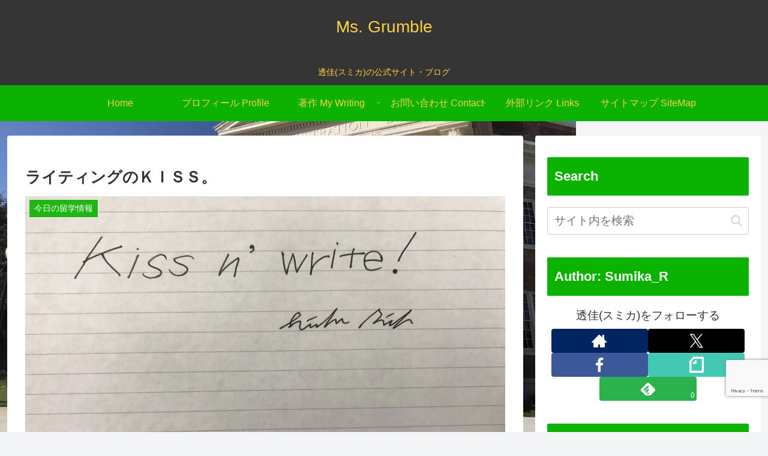

--- FILE ---
content_type: text/html; charset=utf-8
request_url: https://www.google.com/recaptcha/api2/anchor?ar=1&k=6LfQivUUAAAAAF_kkcZ5cv09N0kah7RC9K1lypeb&co=aHR0cHM6Ly9yaWt1LXJpY2stcy5jb206NDQz&hl=en&v=N67nZn4AqZkNcbeMu4prBgzg&size=invisible&anchor-ms=20000&execute-ms=30000&cb=9oadt1tf916i
body_size: 48869
content:
<!DOCTYPE HTML><html dir="ltr" lang="en"><head><meta http-equiv="Content-Type" content="text/html; charset=UTF-8">
<meta http-equiv="X-UA-Compatible" content="IE=edge">
<title>reCAPTCHA</title>
<style type="text/css">
/* cyrillic-ext */
@font-face {
  font-family: 'Roboto';
  font-style: normal;
  font-weight: 400;
  font-stretch: 100%;
  src: url(//fonts.gstatic.com/s/roboto/v48/KFO7CnqEu92Fr1ME7kSn66aGLdTylUAMa3GUBHMdazTgWw.woff2) format('woff2');
  unicode-range: U+0460-052F, U+1C80-1C8A, U+20B4, U+2DE0-2DFF, U+A640-A69F, U+FE2E-FE2F;
}
/* cyrillic */
@font-face {
  font-family: 'Roboto';
  font-style: normal;
  font-weight: 400;
  font-stretch: 100%;
  src: url(//fonts.gstatic.com/s/roboto/v48/KFO7CnqEu92Fr1ME7kSn66aGLdTylUAMa3iUBHMdazTgWw.woff2) format('woff2');
  unicode-range: U+0301, U+0400-045F, U+0490-0491, U+04B0-04B1, U+2116;
}
/* greek-ext */
@font-face {
  font-family: 'Roboto';
  font-style: normal;
  font-weight: 400;
  font-stretch: 100%;
  src: url(//fonts.gstatic.com/s/roboto/v48/KFO7CnqEu92Fr1ME7kSn66aGLdTylUAMa3CUBHMdazTgWw.woff2) format('woff2');
  unicode-range: U+1F00-1FFF;
}
/* greek */
@font-face {
  font-family: 'Roboto';
  font-style: normal;
  font-weight: 400;
  font-stretch: 100%;
  src: url(//fonts.gstatic.com/s/roboto/v48/KFO7CnqEu92Fr1ME7kSn66aGLdTylUAMa3-UBHMdazTgWw.woff2) format('woff2');
  unicode-range: U+0370-0377, U+037A-037F, U+0384-038A, U+038C, U+038E-03A1, U+03A3-03FF;
}
/* math */
@font-face {
  font-family: 'Roboto';
  font-style: normal;
  font-weight: 400;
  font-stretch: 100%;
  src: url(//fonts.gstatic.com/s/roboto/v48/KFO7CnqEu92Fr1ME7kSn66aGLdTylUAMawCUBHMdazTgWw.woff2) format('woff2');
  unicode-range: U+0302-0303, U+0305, U+0307-0308, U+0310, U+0312, U+0315, U+031A, U+0326-0327, U+032C, U+032F-0330, U+0332-0333, U+0338, U+033A, U+0346, U+034D, U+0391-03A1, U+03A3-03A9, U+03B1-03C9, U+03D1, U+03D5-03D6, U+03F0-03F1, U+03F4-03F5, U+2016-2017, U+2034-2038, U+203C, U+2040, U+2043, U+2047, U+2050, U+2057, U+205F, U+2070-2071, U+2074-208E, U+2090-209C, U+20D0-20DC, U+20E1, U+20E5-20EF, U+2100-2112, U+2114-2115, U+2117-2121, U+2123-214F, U+2190, U+2192, U+2194-21AE, U+21B0-21E5, U+21F1-21F2, U+21F4-2211, U+2213-2214, U+2216-22FF, U+2308-230B, U+2310, U+2319, U+231C-2321, U+2336-237A, U+237C, U+2395, U+239B-23B7, U+23D0, U+23DC-23E1, U+2474-2475, U+25AF, U+25B3, U+25B7, U+25BD, U+25C1, U+25CA, U+25CC, U+25FB, U+266D-266F, U+27C0-27FF, U+2900-2AFF, U+2B0E-2B11, U+2B30-2B4C, U+2BFE, U+3030, U+FF5B, U+FF5D, U+1D400-1D7FF, U+1EE00-1EEFF;
}
/* symbols */
@font-face {
  font-family: 'Roboto';
  font-style: normal;
  font-weight: 400;
  font-stretch: 100%;
  src: url(//fonts.gstatic.com/s/roboto/v48/KFO7CnqEu92Fr1ME7kSn66aGLdTylUAMaxKUBHMdazTgWw.woff2) format('woff2');
  unicode-range: U+0001-000C, U+000E-001F, U+007F-009F, U+20DD-20E0, U+20E2-20E4, U+2150-218F, U+2190, U+2192, U+2194-2199, U+21AF, U+21E6-21F0, U+21F3, U+2218-2219, U+2299, U+22C4-22C6, U+2300-243F, U+2440-244A, U+2460-24FF, U+25A0-27BF, U+2800-28FF, U+2921-2922, U+2981, U+29BF, U+29EB, U+2B00-2BFF, U+4DC0-4DFF, U+FFF9-FFFB, U+10140-1018E, U+10190-1019C, U+101A0, U+101D0-101FD, U+102E0-102FB, U+10E60-10E7E, U+1D2C0-1D2D3, U+1D2E0-1D37F, U+1F000-1F0FF, U+1F100-1F1AD, U+1F1E6-1F1FF, U+1F30D-1F30F, U+1F315, U+1F31C, U+1F31E, U+1F320-1F32C, U+1F336, U+1F378, U+1F37D, U+1F382, U+1F393-1F39F, U+1F3A7-1F3A8, U+1F3AC-1F3AF, U+1F3C2, U+1F3C4-1F3C6, U+1F3CA-1F3CE, U+1F3D4-1F3E0, U+1F3ED, U+1F3F1-1F3F3, U+1F3F5-1F3F7, U+1F408, U+1F415, U+1F41F, U+1F426, U+1F43F, U+1F441-1F442, U+1F444, U+1F446-1F449, U+1F44C-1F44E, U+1F453, U+1F46A, U+1F47D, U+1F4A3, U+1F4B0, U+1F4B3, U+1F4B9, U+1F4BB, U+1F4BF, U+1F4C8-1F4CB, U+1F4D6, U+1F4DA, U+1F4DF, U+1F4E3-1F4E6, U+1F4EA-1F4ED, U+1F4F7, U+1F4F9-1F4FB, U+1F4FD-1F4FE, U+1F503, U+1F507-1F50B, U+1F50D, U+1F512-1F513, U+1F53E-1F54A, U+1F54F-1F5FA, U+1F610, U+1F650-1F67F, U+1F687, U+1F68D, U+1F691, U+1F694, U+1F698, U+1F6AD, U+1F6B2, U+1F6B9-1F6BA, U+1F6BC, U+1F6C6-1F6CF, U+1F6D3-1F6D7, U+1F6E0-1F6EA, U+1F6F0-1F6F3, U+1F6F7-1F6FC, U+1F700-1F7FF, U+1F800-1F80B, U+1F810-1F847, U+1F850-1F859, U+1F860-1F887, U+1F890-1F8AD, U+1F8B0-1F8BB, U+1F8C0-1F8C1, U+1F900-1F90B, U+1F93B, U+1F946, U+1F984, U+1F996, U+1F9E9, U+1FA00-1FA6F, U+1FA70-1FA7C, U+1FA80-1FA89, U+1FA8F-1FAC6, U+1FACE-1FADC, U+1FADF-1FAE9, U+1FAF0-1FAF8, U+1FB00-1FBFF;
}
/* vietnamese */
@font-face {
  font-family: 'Roboto';
  font-style: normal;
  font-weight: 400;
  font-stretch: 100%;
  src: url(//fonts.gstatic.com/s/roboto/v48/KFO7CnqEu92Fr1ME7kSn66aGLdTylUAMa3OUBHMdazTgWw.woff2) format('woff2');
  unicode-range: U+0102-0103, U+0110-0111, U+0128-0129, U+0168-0169, U+01A0-01A1, U+01AF-01B0, U+0300-0301, U+0303-0304, U+0308-0309, U+0323, U+0329, U+1EA0-1EF9, U+20AB;
}
/* latin-ext */
@font-face {
  font-family: 'Roboto';
  font-style: normal;
  font-weight: 400;
  font-stretch: 100%;
  src: url(//fonts.gstatic.com/s/roboto/v48/KFO7CnqEu92Fr1ME7kSn66aGLdTylUAMa3KUBHMdazTgWw.woff2) format('woff2');
  unicode-range: U+0100-02BA, U+02BD-02C5, U+02C7-02CC, U+02CE-02D7, U+02DD-02FF, U+0304, U+0308, U+0329, U+1D00-1DBF, U+1E00-1E9F, U+1EF2-1EFF, U+2020, U+20A0-20AB, U+20AD-20C0, U+2113, U+2C60-2C7F, U+A720-A7FF;
}
/* latin */
@font-face {
  font-family: 'Roboto';
  font-style: normal;
  font-weight: 400;
  font-stretch: 100%;
  src: url(//fonts.gstatic.com/s/roboto/v48/KFO7CnqEu92Fr1ME7kSn66aGLdTylUAMa3yUBHMdazQ.woff2) format('woff2');
  unicode-range: U+0000-00FF, U+0131, U+0152-0153, U+02BB-02BC, U+02C6, U+02DA, U+02DC, U+0304, U+0308, U+0329, U+2000-206F, U+20AC, U+2122, U+2191, U+2193, U+2212, U+2215, U+FEFF, U+FFFD;
}
/* cyrillic-ext */
@font-face {
  font-family: 'Roboto';
  font-style: normal;
  font-weight: 500;
  font-stretch: 100%;
  src: url(//fonts.gstatic.com/s/roboto/v48/KFO7CnqEu92Fr1ME7kSn66aGLdTylUAMa3GUBHMdazTgWw.woff2) format('woff2');
  unicode-range: U+0460-052F, U+1C80-1C8A, U+20B4, U+2DE0-2DFF, U+A640-A69F, U+FE2E-FE2F;
}
/* cyrillic */
@font-face {
  font-family: 'Roboto';
  font-style: normal;
  font-weight: 500;
  font-stretch: 100%;
  src: url(//fonts.gstatic.com/s/roboto/v48/KFO7CnqEu92Fr1ME7kSn66aGLdTylUAMa3iUBHMdazTgWw.woff2) format('woff2');
  unicode-range: U+0301, U+0400-045F, U+0490-0491, U+04B0-04B1, U+2116;
}
/* greek-ext */
@font-face {
  font-family: 'Roboto';
  font-style: normal;
  font-weight: 500;
  font-stretch: 100%;
  src: url(//fonts.gstatic.com/s/roboto/v48/KFO7CnqEu92Fr1ME7kSn66aGLdTylUAMa3CUBHMdazTgWw.woff2) format('woff2');
  unicode-range: U+1F00-1FFF;
}
/* greek */
@font-face {
  font-family: 'Roboto';
  font-style: normal;
  font-weight: 500;
  font-stretch: 100%;
  src: url(//fonts.gstatic.com/s/roboto/v48/KFO7CnqEu92Fr1ME7kSn66aGLdTylUAMa3-UBHMdazTgWw.woff2) format('woff2');
  unicode-range: U+0370-0377, U+037A-037F, U+0384-038A, U+038C, U+038E-03A1, U+03A3-03FF;
}
/* math */
@font-face {
  font-family: 'Roboto';
  font-style: normal;
  font-weight: 500;
  font-stretch: 100%;
  src: url(//fonts.gstatic.com/s/roboto/v48/KFO7CnqEu92Fr1ME7kSn66aGLdTylUAMawCUBHMdazTgWw.woff2) format('woff2');
  unicode-range: U+0302-0303, U+0305, U+0307-0308, U+0310, U+0312, U+0315, U+031A, U+0326-0327, U+032C, U+032F-0330, U+0332-0333, U+0338, U+033A, U+0346, U+034D, U+0391-03A1, U+03A3-03A9, U+03B1-03C9, U+03D1, U+03D5-03D6, U+03F0-03F1, U+03F4-03F5, U+2016-2017, U+2034-2038, U+203C, U+2040, U+2043, U+2047, U+2050, U+2057, U+205F, U+2070-2071, U+2074-208E, U+2090-209C, U+20D0-20DC, U+20E1, U+20E5-20EF, U+2100-2112, U+2114-2115, U+2117-2121, U+2123-214F, U+2190, U+2192, U+2194-21AE, U+21B0-21E5, U+21F1-21F2, U+21F4-2211, U+2213-2214, U+2216-22FF, U+2308-230B, U+2310, U+2319, U+231C-2321, U+2336-237A, U+237C, U+2395, U+239B-23B7, U+23D0, U+23DC-23E1, U+2474-2475, U+25AF, U+25B3, U+25B7, U+25BD, U+25C1, U+25CA, U+25CC, U+25FB, U+266D-266F, U+27C0-27FF, U+2900-2AFF, U+2B0E-2B11, U+2B30-2B4C, U+2BFE, U+3030, U+FF5B, U+FF5D, U+1D400-1D7FF, U+1EE00-1EEFF;
}
/* symbols */
@font-face {
  font-family: 'Roboto';
  font-style: normal;
  font-weight: 500;
  font-stretch: 100%;
  src: url(//fonts.gstatic.com/s/roboto/v48/KFO7CnqEu92Fr1ME7kSn66aGLdTylUAMaxKUBHMdazTgWw.woff2) format('woff2');
  unicode-range: U+0001-000C, U+000E-001F, U+007F-009F, U+20DD-20E0, U+20E2-20E4, U+2150-218F, U+2190, U+2192, U+2194-2199, U+21AF, U+21E6-21F0, U+21F3, U+2218-2219, U+2299, U+22C4-22C6, U+2300-243F, U+2440-244A, U+2460-24FF, U+25A0-27BF, U+2800-28FF, U+2921-2922, U+2981, U+29BF, U+29EB, U+2B00-2BFF, U+4DC0-4DFF, U+FFF9-FFFB, U+10140-1018E, U+10190-1019C, U+101A0, U+101D0-101FD, U+102E0-102FB, U+10E60-10E7E, U+1D2C0-1D2D3, U+1D2E0-1D37F, U+1F000-1F0FF, U+1F100-1F1AD, U+1F1E6-1F1FF, U+1F30D-1F30F, U+1F315, U+1F31C, U+1F31E, U+1F320-1F32C, U+1F336, U+1F378, U+1F37D, U+1F382, U+1F393-1F39F, U+1F3A7-1F3A8, U+1F3AC-1F3AF, U+1F3C2, U+1F3C4-1F3C6, U+1F3CA-1F3CE, U+1F3D4-1F3E0, U+1F3ED, U+1F3F1-1F3F3, U+1F3F5-1F3F7, U+1F408, U+1F415, U+1F41F, U+1F426, U+1F43F, U+1F441-1F442, U+1F444, U+1F446-1F449, U+1F44C-1F44E, U+1F453, U+1F46A, U+1F47D, U+1F4A3, U+1F4B0, U+1F4B3, U+1F4B9, U+1F4BB, U+1F4BF, U+1F4C8-1F4CB, U+1F4D6, U+1F4DA, U+1F4DF, U+1F4E3-1F4E6, U+1F4EA-1F4ED, U+1F4F7, U+1F4F9-1F4FB, U+1F4FD-1F4FE, U+1F503, U+1F507-1F50B, U+1F50D, U+1F512-1F513, U+1F53E-1F54A, U+1F54F-1F5FA, U+1F610, U+1F650-1F67F, U+1F687, U+1F68D, U+1F691, U+1F694, U+1F698, U+1F6AD, U+1F6B2, U+1F6B9-1F6BA, U+1F6BC, U+1F6C6-1F6CF, U+1F6D3-1F6D7, U+1F6E0-1F6EA, U+1F6F0-1F6F3, U+1F6F7-1F6FC, U+1F700-1F7FF, U+1F800-1F80B, U+1F810-1F847, U+1F850-1F859, U+1F860-1F887, U+1F890-1F8AD, U+1F8B0-1F8BB, U+1F8C0-1F8C1, U+1F900-1F90B, U+1F93B, U+1F946, U+1F984, U+1F996, U+1F9E9, U+1FA00-1FA6F, U+1FA70-1FA7C, U+1FA80-1FA89, U+1FA8F-1FAC6, U+1FACE-1FADC, U+1FADF-1FAE9, U+1FAF0-1FAF8, U+1FB00-1FBFF;
}
/* vietnamese */
@font-face {
  font-family: 'Roboto';
  font-style: normal;
  font-weight: 500;
  font-stretch: 100%;
  src: url(//fonts.gstatic.com/s/roboto/v48/KFO7CnqEu92Fr1ME7kSn66aGLdTylUAMa3OUBHMdazTgWw.woff2) format('woff2');
  unicode-range: U+0102-0103, U+0110-0111, U+0128-0129, U+0168-0169, U+01A0-01A1, U+01AF-01B0, U+0300-0301, U+0303-0304, U+0308-0309, U+0323, U+0329, U+1EA0-1EF9, U+20AB;
}
/* latin-ext */
@font-face {
  font-family: 'Roboto';
  font-style: normal;
  font-weight: 500;
  font-stretch: 100%;
  src: url(//fonts.gstatic.com/s/roboto/v48/KFO7CnqEu92Fr1ME7kSn66aGLdTylUAMa3KUBHMdazTgWw.woff2) format('woff2');
  unicode-range: U+0100-02BA, U+02BD-02C5, U+02C7-02CC, U+02CE-02D7, U+02DD-02FF, U+0304, U+0308, U+0329, U+1D00-1DBF, U+1E00-1E9F, U+1EF2-1EFF, U+2020, U+20A0-20AB, U+20AD-20C0, U+2113, U+2C60-2C7F, U+A720-A7FF;
}
/* latin */
@font-face {
  font-family: 'Roboto';
  font-style: normal;
  font-weight: 500;
  font-stretch: 100%;
  src: url(//fonts.gstatic.com/s/roboto/v48/KFO7CnqEu92Fr1ME7kSn66aGLdTylUAMa3yUBHMdazQ.woff2) format('woff2');
  unicode-range: U+0000-00FF, U+0131, U+0152-0153, U+02BB-02BC, U+02C6, U+02DA, U+02DC, U+0304, U+0308, U+0329, U+2000-206F, U+20AC, U+2122, U+2191, U+2193, U+2212, U+2215, U+FEFF, U+FFFD;
}
/* cyrillic-ext */
@font-face {
  font-family: 'Roboto';
  font-style: normal;
  font-weight: 900;
  font-stretch: 100%;
  src: url(//fonts.gstatic.com/s/roboto/v48/KFO7CnqEu92Fr1ME7kSn66aGLdTylUAMa3GUBHMdazTgWw.woff2) format('woff2');
  unicode-range: U+0460-052F, U+1C80-1C8A, U+20B4, U+2DE0-2DFF, U+A640-A69F, U+FE2E-FE2F;
}
/* cyrillic */
@font-face {
  font-family: 'Roboto';
  font-style: normal;
  font-weight: 900;
  font-stretch: 100%;
  src: url(//fonts.gstatic.com/s/roboto/v48/KFO7CnqEu92Fr1ME7kSn66aGLdTylUAMa3iUBHMdazTgWw.woff2) format('woff2');
  unicode-range: U+0301, U+0400-045F, U+0490-0491, U+04B0-04B1, U+2116;
}
/* greek-ext */
@font-face {
  font-family: 'Roboto';
  font-style: normal;
  font-weight: 900;
  font-stretch: 100%;
  src: url(//fonts.gstatic.com/s/roboto/v48/KFO7CnqEu92Fr1ME7kSn66aGLdTylUAMa3CUBHMdazTgWw.woff2) format('woff2');
  unicode-range: U+1F00-1FFF;
}
/* greek */
@font-face {
  font-family: 'Roboto';
  font-style: normal;
  font-weight: 900;
  font-stretch: 100%;
  src: url(//fonts.gstatic.com/s/roboto/v48/KFO7CnqEu92Fr1ME7kSn66aGLdTylUAMa3-UBHMdazTgWw.woff2) format('woff2');
  unicode-range: U+0370-0377, U+037A-037F, U+0384-038A, U+038C, U+038E-03A1, U+03A3-03FF;
}
/* math */
@font-face {
  font-family: 'Roboto';
  font-style: normal;
  font-weight: 900;
  font-stretch: 100%;
  src: url(//fonts.gstatic.com/s/roboto/v48/KFO7CnqEu92Fr1ME7kSn66aGLdTylUAMawCUBHMdazTgWw.woff2) format('woff2');
  unicode-range: U+0302-0303, U+0305, U+0307-0308, U+0310, U+0312, U+0315, U+031A, U+0326-0327, U+032C, U+032F-0330, U+0332-0333, U+0338, U+033A, U+0346, U+034D, U+0391-03A1, U+03A3-03A9, U+03B1-03C9, U+03D1, U+03D5-03D6, U+03F0-03F1, U+03F4-03F5, U+2016-2017, U+2034-2038, U+203C, U+2040, U+2043, U+2047, U+2050, U+2057, U+205F, U+2070-2071, U+2074-208E, U+2090-209C, U+20D0-20DC, U+20E1, U+20E5-20EF, U+2100-2112, U+2114-2115, U+2117-2121, U+2123-214F, U+2190, U+2192, U+2194-21AE, U+21B0-21E5, U+21F1-21F2, U+21F4-2211, U+2213-2214, U+2216-22FF, U+2308-230B, U+2310, U+2319, U+231C-2321, U+2336-237A, U+237C, U+2395, U+239B-23B7, U+23D0, U+23DC-23E1, U+2474-2475, U+25AF, U+25B3, U+25B7, U+25BD, U+25C1, U+25CA, U+25CC, U+25FB, U+266D-266F, U+27C0-27FF, U+2900-2AFF, U+2B0E-2B11, U+2B30-2B4C, U+2BFE, U+3030, U+FF5B, U+FF5D, U+1D400-1D7FF, U+1EE00-1EEFF;
}
/* symbols */
@font-face {
  font-family: 'Roboto';
  font-style: normal;
  font-weight: 900;
  font-stretch: 100%;
  src: url(//fonts.gstatic.com/s/roboto/v48/KFO7CnqEu92Fr1ME7kSn66aGLdTylUAMaxKUBHMdazTgWw.woff2) format('woff2');
  unicode-range: U+0001-000C, U+000E-001F, U+007F-009F, U+20DD-20E0, U+20E2-20E4, U+2150-218F, U+2190, U+2192, U+2194-2199, U+21AF, U+21E6-21F0, U+21F3, U+2218-2219, U+2299, U+22C4-22C6, U+2300-243F, U+2440-244A, U+2460-24FF, U+25A0-27BF, U+2800-28FF, U+2921-2922, U+2981, U+29BF, U+29EB, U+2B00-2BFF, U+4DC0-4DFF, U+FFF9-FFFB, U+10140-1018E, U+10190-1019C, U+101A0, U+101D0-101FD, U+102E0-102FB, U+10E60-10E7E, U+1D2C0-1D2D3, U+1D2E0-1D37F, U+1F000-1F0FF, U+1F100-1F1AD, U+1F1E6-1F1FF, U+1F30D-1F30F, U+1F315, U+1F31C, U+1F31E, U+1F320-1F32C, U+1F336, U+1F378, U+1F37D, U+1F382, U+1F393-1F39F, U+1F3A7-1F3A8, U+1F3AC-1F3AF, U+1F3C2, U+1F3C4-1F3C6, U+1F3CA-1F3CE, U+1F3D4-1F3E0, U+1F3ED, U+1F3F1-1F3F3, U+1F3F5-1F3F7, U+1F408, U+1F415, U+1F41F, U+1F426, U+1F43F, U+1F441-1F442, U+1F444, U+1F446-1F449, U+1F44C-1F44E, U+1F453, U+1F46A, U+1F47D, U+1F4A3, U+1F4B0, U+1F4B3, U+1F4B9, U+1F4BB, U+1F4BF, U+1F4C8-1F4CB, U+1F4D6, U+1F4DA, U+1F4DF, U+1F4E3-1F4E6, U+1F4EA-1F4ED, U+1F4F7, U+1F4F9-1F4FB, U+1F4FD-1F4FE, U+1F503, U+1F507-1F50B, U+1F50D, U+1F512-1F513, U+1F53E-1F54A, U+1F54F-1F5FA, U+1F610, U+1F650-1F67F, U+1F687, U+1F68D, U+1F691, U+1F694, U+1F698, U+1F6AD, U+1F6B2, U+1F6B9-1F6BA, U+1F6BC, U+1F6C6-1F6CF, U+1F6D3-1F6D7, U+1F6E0-1F6EA, U+1F6F0-1F6F3, U+1F6F7-1F6FC, U+1F700-1F7FF, U+1F800-1F80B, U+1F810-1F847, U+1F850-1F859, U+1F860-1F887, U+1F890-1F8AD, U+1F8B0-1F8BB, U+1F8C0-1F8C1, U+1F900-1F90B, U+1F93B, U+1F946, U+1F984, U+1F996, U+1F9E9, U+1FA00-1FA6F, U+1FA70-1FA7C, U+1FA80-1FA89, U+1FA8F-1FAC6, U+1FACE-1FADC, U+1FADF-1FAE9, U+1FAF0-1FAF8, U+1FB00-1FBFF;
}
/* vietnamese */
@font-face {
  font-family: 'Roboto';
  font-style: normal;
  font-weight: 900;
  font-stretch: 100%;
  src: url(//fonts.gstatic.com/s/roboto/v48/KFO7CnqEu92Fr1ME7kSn66aGLdTylUAMa3OUBHMdazTgWw.woff2) format('woff2');
  unicode-range: U+0102-0103, U+0110-0111, U+0128-0129, U+0168-0169, U+01A0-01A1, U+01AF-01B0, U+0300-0301, U+0303-0304, U+0308-0309, U+0323, U+0329, U+1EA0-1EF9, U+20AB;
}
/* latin-ext */
@font-face {
  font-family: 'Roboto';
  font-style: normal;
  font-weight: 900;
  font-stretch: 100%;
  src: url(//fonts.gstatic.com/s/roboto/v48/KFO7CnqEu92Fr1ME7kSn66aGLdTylUAMa3KUBHMdazTgWw.woff2) format('woff2');
  unicode-range: U+0100-02BA, U+02BD-02C5, U+02C7-02CC, U+02CE-02D7, U+02DD-02FF, U+0304, U+0308, U+0329, U+1D00-1DBF, U+1E00-1E9F, U+1EF2-1EFF, U+2020, U+20A0-20AB, U+20AD-20C0, U+2113, U+2C60-2C7F, U+A720-A7FF;
}
/* latin */
@font-face {
  font-family: 'Roboto';
  font-style: normal;
  font-weight: 900;
  font-stretch: 100%;
  src: url(//fonts.gstatic.com/s/roboto/v48/KFO7CnqEu92Fr1ME7kSn66aGLdTylUAMa3yUBHMdazQ.woff2) format('woff2');
  unicode-range: U+0000-00FF, U+0131, U+0152-0153, U+02BB-02BC, U+02C6, U+02DA, U+02DC, U+0304, U+0308, U+0329, U+2000-206F, U+20AC, U+2122, U+2191, U+2193, U+2212, U+2215, U+FEFF, U+FFFD;
}

</style>
<link rel="stylesheet" type="text/css" href="https://www.gstatic.com/recaptcha/releases/N67nZn4AqZkNcbeMu4prBgzg/styles__ltr.css">
<script nonce="VH4krQgdF9sgN71sS6ZqoA" type="text/javascript">window['__recaptcha_api'] = 'https://www.google.com/recaptcha/api2/';</script>
<script type="text/javascript" src="https://www.gstatic.com/recaptcha/releases/N67nZn4AqZkNcbeMu4prBgzg/recaptcha__en.js" nonce="VH4krQgdF9sgN71sS6ZqoA">
      
    </script></head>
<body><div id="rc-anchor-alert" class="rc-anchor-alert"></div>
<input type="hidden" id="recaptcha-token" value="[base64]">
<script type="text/javascript" nonce="VH4krQgdF9sgN71sS6ZqoA">
      recaptcha.anchor.Main.init("[\x22ainput\x22,[\x22bgdata\x22,\x22\x22,\[base64]/[base64]/[base64]/[base64]/[base64]/[base64]/KGcoTywyNTMsTy5PKSxVRyhPLEMpKTpnKE8sMjUzLEMpLE8pKSxsKSksTykpfSxieT1mdW5jdGlvbihDLE8sdSxsKXtmb3IobD0odT1SKEMpLDApO08+MDtPLS0pbD1sPDw4fFooQyk7ZyhDLHUsbCl9LFVHPWZ1bmN0aW9uKEMsTyl7Qy5pLmxlbmd0aD4xMDQ/[base64]/[base64]/[base64]/[base64]/[base64]/[base64]/[base64]\\u003d\x22,\[base64]\x22,\x22MnDCnMKbw4Fqwq5pw5PCmMKGKkpLJsOYOsKDDXvDmz3DicK0wpEuwpFrwq/CgVQqSmXCscKkwoPDgsKgw6vCnzQsFHgQw5Unw5XCh11/MVfCsXfDm8Ocw5rDnhfCtMO2B1rCksK9SxnDicOnw4cNQsOPw77CrWfDocOxDsKOZMOZwqHDtVfCncK0QMONw7zDrxlPw4B3SMOEwpvDlVQ/[base64]/XEvDl8OnZXxuwpJIwoseBcKDw6PDpMO/GcORw4QSRsOLwojCvWrDixB/[base64]/Zn0HwoLCsktRQ8K0BnzDgcOnM8O0wq8Zwocywr4Hw47DmDzCncK1w4k2w47CgcKLw7NKdRHCojjCrcO5w59Vw7nClk3ChcOVwobCkTxVZMKCwpR3w40+w65kWV3DpXt9YyXCusOUwp/[base64]/[base64]/K1pYT8Ojwo/[base64]/[base64]/[base64]/[base64]/DrcKCWBt+YW5lwohCBy3CpcOeUMK3FUFlwqhawpNHF8KuUcO0w7fDg8Kmw6HDiB0OdsK8IlLClk5XFyYnwoZIUEYwf8KqLHlNR3BeXkh8cCgaO8OMTSV1wqPDhFTDgsKEw50lw5TDgTfDjVdafsKaw7/CmFkaCMK1P2jCm8O2wrA0w5LDjlcMwofCscOYw4TDv8ODFMOKwpnDin1/DsKGwr9ywoUjwoxvE0cWNmAjCMKIwrHDq8KWEMOJwovCn0pcw6/[base64]/CrMKpw7kcbsKxw7vDicKBXMO9JMOgCgRQJcO0w43CjhgwwobDvF4rw45Fw4nCshRyY8KLIsKlWsOFRsKFw50jK8KCHQvCtcOtb8KOw5EsWHjDvMKAw4/DiSHDlFYEQnVtEWItwpXDgkfDuQrDl8OELGjDpibDtHzDmkrCpsKiwoQnw702WUBZwonCm1I+w5/Ct8OkwoLDmEU1w4DDsC09XFwMw5lrXcKuwqDCrmjDg0XDnMO6w68lwo5xaMOew6DCtypuw6FcLwUowohIIzA+DWN2wpcsfMKBF8KLKS8RGsKDZzDCrlPDki3DmMKTw7LCrMKHwopYwoIIQ8OefcOZLSIGwopywqgQJwDCtMK4NFhEw4/Do2PCj3XCqm3Cv0vDscOlw7kzwpxPw60ydCPCojvDtxXDpMKWfA8EZMOUVUwUd2nDtUoxOy7CpWJvMMO+wqU9PyILYm3DpMK/[base64]/wphFwqnDicOTUQLCpgzCv8KNHcO3w7rDmWrCs8OHT8OFQ8O4Gnliw6p8XcK6E8KMKsOuw7nCuzTDnMKgwpU/L8K/Zh7DhkoIwqgpdMK4Fn16N8OTwrJ1D23DvHDCiGTCoRzDlnJYwq8iw7rDrCXCjTozwqdLw4vCl0XCosOyC2zDmljClMOYwqHDm8KmH3/CksKGw6IlwoXDiMKpw4vDszVKNCpYw5ZJw7hyDRDDlQMNw6/CtMOIETQ3NcKYwqLCtUo0wrleYMOlwotOTXTCvH7Do8OOUMOVZkAQDcOXwqAzwqTCgDVuFlQIBmRPwrTDpFsUw7AfwqVlEGrDscOLwoXChho0d8K0DcKDwoM4MmdAw60PG8KpJsK1d3QSYivDtMO0wpTCi8KEIMOhw6fCt3U4wq/DhsK8fsK2wql2wq/DuRA4wp3CkcOzDcOaJsKVwqLDrsKaG8OowoBEw6fDqMK5YDYdwqzChGFzwpxFMmRawq3DtCjCnnnDoMOUXgPCmMOAKnxpYj4EwoQoEzYTdMO9DVJ0HXw4KFRKasOZPsObDMKaFsKawqE2BMOuH8OueVnDtMKCIjbDgGzDhMOuWcKwDEd/EMK/fhDDl8OdXsOYwoVGYMK6eRjCi14rS8K8wpzDqBfDucKvDRYoLjvCrT1Zw78lXcKNwrXDmWhYw4Mqw6bDkV3Ch2jCrR3CtMKowoINMcKDOMKVw5hcwqTDuR/DtsKaw7fDj8O8McOGAMOqAW0vw6fCsmbCpRnDvAFbw5sDwrvCmcOpw7J0KcK7Z8ONw7nDmMKgcMKVwpnChQbCsgTCo2LCnkp3woJbQ8Kywq5+FF13wovDtBw8VjLDmnPDsMOVSh5Xw63CpnjChUgQwpZAwrDCkMOew6Vbf8K4fcKpXcOfw5UcwoDChAEyGMKzBsKIw4/CmcK0wq3DoMKzNMKEwpLCmcOrw6/CpMKswqI9wqF6UgsnIcK3w7/[base64]/[base64]/RjDDicKjBC/[base64]/[base64]/CmEQXTCoIw5zDsMOFw5hPw7vDnnoCGwwMw7DDnhI5wr3DkcOWw69bw6QiCiPDtMOmcsKVw4cyLsOxw5x0K3LDvcKIdcK+d8O1U0rCrUfCg1nDtk/CvsO5HMKWAMKSK3XCqmPDlVHDl8Kdwo3CkMOBwqNDE8Otwq10CCrCs3XCumDDkU7DjQNpa0PDsMKRw4nDu8K4w4LCqXN6FWrDkVxjSMKlw7bCt8KewqHCjlrCjShdC1MiLi5VQEfDkG3CrsKLwoTCrsKMVsOXw7LDgcOkZG/[base64]/PsKhIsOhw7EFw4YfRMOaL0R0wr3DocOww4PCvMKEKUoaH8OBQMKDw6jClcOkOMK2G8Kowq5ENcOIQsKORsObIMKTYsOIwr7DrT14w64ie8KwKioyMcOUwq3DqS7CqTUnw5TDkXrDmMKbw7nDjX/CkMOKw5/DjMKcO8KGMBrCoMOKcsKeIRlHcHZyICPCkT9LwqHCgCrDknXDhMKyEcOhVxcJKTHCjMK/w5V4WC3CqsOow7DDscO+w5Q/[base64]/[base64]/[base64]/CnzrCtizCl8OvRMKJw5ZKwq06w745G8OUwqDDp3EkUMKAQ2jDkhfDlMOScELDjhNhFmJ9bcOUNQUZw5B2wr7DmSlFw4/DosODw6PDm3kVMMKKwqrDmcOSwrEHwoYGCWEvMQ3CqwHCphbDpX7CqsKVH8Kiw4/DkizCtnIuw60uJcKSEU/CksKgw7LCj8KDCMKtXxJSwq57wo4Owr1swrkjasKaBS0YKhZVO8OIMkDCosONw7JbwpnCqRd8w5lwwqwKwp5SXnNPJVpuBMOGRybDolnDpsOkW1B9woPDtMO5wosxw63DjlMvUA07w4/Cn8KaCMOYbcKEw7RJTVbCgj3CuWtqwqovIMKrw73DjcKdDcKXfXjDhcO6XsOOYMKxQkjCl8Ofw7zCvBrDmQ17w5g6XcOowpkkw6zDiMOvGTXCqcObwrJTHDdcwrAaZRBAw5ludMOXwpXDu8Oxa1cXCwPDisKgw7bDhHPClsOlVMKzdn7DssK9ERDCtgh/[base64]/[base64]/aStqUsKhBMKRw6oAD0LDlcKsw77CoMOHGFzDk2rCucOqL8O5BCLCv8Khw7skw68YwoHDum5UwofClwrDoMK1w6xARxJjw7ZzwozDncKVIRrDsx7DqcK3K8OvQjZpwqrDsBrCrCwdBMODw6NTGsO1eklDwoQRf8O/[base64]/DtXUZwrzDj1ccwonCnsOBcMOMwo7DjcK6LzMYwrfCqE0ZGMO/[base64]/wqvCgQgqwr4pWMKLwoRcYMKob3FYw6M9wo7CjcOewoRrwoAsw6soe27Ct8KPwprChcOuw54hJ8OFw4nDknMvw4vDuMOzw7HDmVYMKcOWwrgNShFQF8O0w63Du8KkwpFGYwJ4wpYbw6bCuyfCrRw6UcOww6zCpybCnsKSe8OWRsOvwpFgwptNPiUrw7DCgXHCssOxPMO/w7hlw7p/[base64]/DkkQgPcKbBG/CkgM7w6DDiV3Clz0zS8OGw4Enw5nCm2dlGCTDk8KWw6EbK8Khw5LDo8OhecOnw74sJxTClWLDhBhgw6jDsF1GdcKBAC7DmQ4YwqZdaMOgNcKmHMOSQ0Rew6hpwpJyw6U9w4Flw4DDvjwmblQGP8Krw7tlNMOwwrzDlsO+CsKzw5nDoH9fDMOsbcKwbH7CjT9xwotEw7/CiWpJEUVNw4/Cm20swqhQQ8OPP8K5QSgVKBNlwrnCvG14wrfDpGzCkG/[base64]/DjsKQf8Kowo4uw7EMYlUUw48Rw6bCpMO1UMKuw74aw7UcEsKdwofCg8OOw7MiMcKPw6hWwo/Cpl7ChsO6w4fDn8KDwp1XKMKkaMKUwrTDkCfCmcKswo0YNk8sS1XCusKjVx0LKsK/Bm/Cs8OCw6PDkF0Tw7vDuXTCrEfCojVDAcK0wonCjSkqwovCkXFaw4fCijzCksKaAjwZwqnCpsKSw4rDu3XCsMOHOsOqfDglOxV7Z8OJwovDjmtcYgXDmsKPwp/DisKOaMKbw7FeaWLClMOUOnREwpfCvcOgw5xqw7gbw4XCq8O6UX04dsOUKMOAw5LCpMOOdsKsw40YF8K5wqzDtQR2WcKSQcOpLsOmBsO/[base64]/CgsKJfBnDox7CuwMSwrbCsnrCqMOZScOOwrQ3QsOuGg5FwogLK8O4KxYgb39ZwovCjcKow4vDjV4XBMKswqhWYm/[base64]/CqggpwrDDtnXCtSYFw5wzScOkw4PDjULDr8KQw6tVwqvCkAwUwr5zcsORRsKlfsKbRl/[base64]/[base64]/Dl09DwqFewr7CiWc6HMKZScKOWi/CmHUDPcK9wobDgMO7NgskJE/[base64]/[base64]/DhcOdCMOnwo7CtCPDkkDDswtfSMOXVinCg8KWRMOCwq5zwpLCgB/Cu8O9woBAw5g/[base64]/wqoDOF3Cn8Oxwp8RGwgCwqwvJXbCrMOvw4zDpFrDicOjTMO1IcKZw5cfY8OLTwYSdXB5VizDrDvDksKsd8Ksw6vCtsO5Zw/CosKoTgnDssKKJBo/RsKcfcOnwr7DozDCncOtw4XDscK9wp7DrUgcMkgcwqcDVgrDksK0w449w6Qew7I/wqXDpsKYKjoGw51zw6/CsDjDhMOHOMO3J8OSwpvDr8KqRl89wrIxRUkjDMKPw5zCuQ/[base64]/DkEBzcWdQYsK4w5sxTMKiH8OFUMOYO8OOQkwpwqpmVzbDn8OUw7PDlkLCsA8yw7BPbsOJKMK4w7fCqml6AMOZw67ChGJkw6HCsMK1w6Rqw6XDlsKZGDDDicKXeTl/[base64]/CrRfDoVx8wotuV8KzLDBswpo6HETDssKEw5RPwr5He0bDlygNbMKrw68/BMOZOhHCgcO9wpHCtwHDgcOEw4QPw7k1A8O+NMKVwpfDs8KzfkHCmcOww6LDkcOUDybCrEzDtitcwrhhwq/Cg8OnckrDkhDDqcOlNHfCq8O+wot+PsONwos4wpo9QR8XVcKVLVLCvMOnw7l1w7rCoMOYw6gmE1vCh0LCpjR7w7slwosZOht4w7pQfyjDlC0Pw6nDvMKDD0sSw5Q5w6wwwrzCry7CqD7DlsKaw7PDq8O7CSVkNsK5wq/[base64]/CtEUeD8O1w6IGWMORFGAFQxIawooHwrJQwrHDlsKJHsO7w5/DusO8REAOKFzCu8Oow40Iwqpgwr3DlGTCn8KTwqYnwr3CgXrDlMOnNjJBFDnDq8K2Yg0WwqrDuxDCg8Kfw6VmLAF9wqYFdsKAXMOrwrAOw4MyQMO5w5LCv8OUOsK/wr9rRSPDu2lYFsKbYSzCiX0lwpbDlmINwqZkP8KNfU3CiyXCrsOjTWrCnHIbw4lIfcKmEcO3WgkiUXTCgTLClcKpYyfCjxjDjTtQEcKBwo8Fw6/CiMONfSBgXE4/QMK9w7LDqsOuw4fCt3Zqw68zMXDCkcKSPn7DmMO2w78ULMOYwoLCggMQTsKlB2bDjynCnMK4dTNIw5Q+Q23DlC8EwpjCqRXCg0IGw7tww6zDnkANDsOBcMK2wpJ3woUXwoNtwpTDlMKLwrDCmT/DgcO4SwnDrMO/[base64]/[base64]/dcKgwqNxwrx/w4PCmSIiw4TDgkbCoMOtw69fTx5Two7Dl09ewoInfsOrwqDChU96w4rDgcKdEMKzAQHCui/[base64]/CgA8Yw6PChU1YwpTDixphw4XDsz3Dg2bDt8OPD8KrNsOgTsKvw5pqwpHDi0vDr8O4wqUFwp8PZSFWwoRfIF9Lw4gAwohGw5I7w7PCt8OJVcKFwrjDpMKnccOgKWwpH8OXIEnDh1TDiWTChcKHX8K2I8K6wrk5w5LChnbCu8OYwr3DlcOCZGRsw6wawo/CrsOlw6cdOjUhU8KeLQXDjMO2OknDvsO7F8OiV1XCgCoPRsOIw6zCinfCoMOMVUdBwqccwrRDwosuGwZNwpV1w6zDskNgHMOnYMKdwqhVU2AqGlfCgx14wpXDtnrDs8KcUUHCqMO2BsOmw7rDp8OKL8O3M8OnN3HChMOtGDEfw4d4fMK+MsO3wp/DpTgUEGrDoDkew6VhwrsGYjoVGMKveMKewpxcw6MuwokEcsKOwq54w5xtcMKaCsKfwrc6w5HCusO1NgtLAhHCt8O5wp/DosKxw6LDmcKZw6hBJmvDpcO+IcOow6/CsTRyfMKgwpVJIGTDq8OjwrfDmxTDrMKvNBvDrg3Cs0o3XsOKHjPDs8Ocwq4wwqrDlB0pDmAZAMOxwpgYDcKsw7QYRVzCtMKecUjDhcOkw6luw4/Dg8KFw7pcQQ4Pw6nCmhN6w4pkc3s9w6rDlMKmw63DjsKnwoQdwpLChCg1wqDCv8KKF8Oxw6BeNMO2KhDDv1zDrMKZw4jCmVIeT8O0w58RMnAzfW3DgMOyTXLChsK+wolPwp0SeW/DkjYGwrjDu8K2w47CssK7w4F/QD8oMUI5WynCosO6c1N8wpbCvF7CmiUUwpATwrUmwrDDrsO7wpwCw53CosKXw7LDiBHDjwHDijdqwqh/[base64]/CumHDkSbClsOMwopew6jCuBNQwoLCvl7Dm8Kcw7DDq1wqwqojw5Fpw4bDpwLDr3jDkQbDmcKZIUjDr8KxwqPCrGspwp5zEsKHwpdBEcKGccO7w5jCs8OGAy7DrsK6w7tCw7dhw5/ClydFeyfDlsOSw6jDhx1AYcO3wqDCvsKwZzfDvMOJw71zUsO0w7kONMKvw7cCOcKoCCzCucKuBsOEZU/[base64]/J0bDjQhpKMOSwrbCn8O7w53DrsKGwqvDlcKbLMOVdnrCmMO/wq4/[base64]/DqzLDoQ4+HVhFNz45wqNvw5XClsKOwoPCjcKXO8Oiw789wpkcwpk9wqjDisOhwrjCpcKiFsKxCiEnd0BJXMOkw5ccw44Sw51/wrjChjw5em1Ua8KgN8KrTw/CgcOZZT19wo7CpcKXwqfCknXDk1TChcOpwo3CsMK/wpZtwpDDkMOVwovCgQVqFsKhwqbDrsK6w48rY8OUw6DCmsOYwoUoD8O4Qi3CqE4Mwo/CuMOdOnnDjgtjw49UUiVEf0bCi8OZQzcvw7hmwpsDZTBMbBU0w4XDjMK/wr5/wo4RLXFfdMKiPzUsMsKywrjCjcKMbsONUsOQw7zCu8KwFcOtJsKFw7M9wrgQwqLCmsKPw45kwpMgw7zDosKTacKvf8KYHRTDtsKdw7IBPF/CsMOkQ2/[base64]/DusKKwofCjEFVwrU6w487wpvCqcKxbsKuwowyGMOaW8K4fBfChsKOwogjw7nDjx/DnjcwdiPCiRcpwoPDl1cVTzDCgwzDpMOQAsKzw4wIbjbDmcKocEImw6DCvcOWw5vCpcO+XMK0wpkSCEvDqsO2cnlhw7/Dm2LDlsOgw5TDpj/DkmvCp8OyQU1Ib8K1w5oqF0bDjcOgwr5wFiXDrcKrLMKUXTA2CcOqahk4DsKocMKIIlgHY8KJwr7CqMKfD8K/bAAaw7DDkjQUwoTCjiLDgcKGw6g4EADDvcKGacK6OcOwQsKQAw5vw50tw7vCqTjDrMKZFnrCiMKywovDv8KOCsKINGIGTcKGw77DsCYtY09QwozCvcK8ZsOvOgQmN8Ktw5nCgcKTwopNwo/[base64]/[base64]/[base64]/[base64]/DhMOzw69TU8KXwqDDtjgEwqTDjcOKQ8KCwqspb8O4Z8KPMcOnYcOMw5nDuVPDrcO9FcKaXBDDqi/[base64]/CtSnCvTDDsh3DkcO1aDUmw6PCh3PDngELagbCn8O+N8OwwqDCqMOnLcOXw6nDgMO6w5ZJaUo4VWotSwErw7TDncOFw6zDqWkiQxUXwojCuxVqTMK9REVhdcOHJk8URS7Cg8OqwpEOMn7DmWvDmWTCt8OTX8Oew44UZcOmw4nDuWHCkSfCkAvDmsK/Fm0/wptBwqDCt0nDlTUewoVOK3Yse8KWDsObw5XCu8O+WXDDuMKNUMOHwrEJTcKLw5oqw5zDkwUhXsKnej9fbcOqwqtLw7DChwHCs2ItD1jDs8K/woEiwq/[base64]/w6fDq8OeDkk9wqxSwoREScO6dRLCtC/CrFhIw7HCvsOYD8KZYnN4wr5IwqbCuSgWaDxcJjEMwqvCgsKKF8Ofwq3CkMKZLQg9aRscCmHDlR7DhsOfXWjCjsOtHsKeFsK6w4NYwqc2woDCnhp7BMOWw7IZDcOawoPDgMOKM8K0AUjClcK4DyrCtMO6BMO4w6PDoH/CqMOlw7DDiULCnSDCg3fDkDltwppSw4UcZcKlwrgVejRiwr/DqgPDqcOXR8K9HFDDg8KHw7DCtE0Swrs3V8OYw58Ow6x5AMKqYsO4wrVNDmsEacObwoAYVsKUwovDucOaJsKWRsOGw5nDrDMhJyxVw55bUQXChQTDgDV3wqTDvl5NY8Ocw5nDiMOowp97w4LCv2R2KcKiDMK3wqNMw7XDnMOdwpHCvMKgwr3CmMKyaFvCnw9/fcK/M1NcRcKIOcKWwozClMOvKSvCjmvDkSDCkwpVwqF/w58BAcOswrbDij84Y35kwod1HCV4wrjCvm1RwrQfw6t/wpZkI8OzPWkxw4/CtBrCocOcwqTDtsOAwo1WAXDCqVpgwrXCmMO0w5UJwqEAwpTDnj3Dng/[base64]/Dq8ODw5nCkypOAsOkworDk8OIA0NMdl9vwpAzacOmwonCvXZUwrNRbD8Fw710w6DCjSwDeS5Fw5ZGQcOXB8KIw5vDssKXw71aw7nCsybDgsOQwrQyMMK3wpRUw6Z7NlQIw7wJa8OyPR/DtMOBA8OcZ8KrO8KKYMO7TxHCpsORMMO/w5EAFzcAwoTCnn3DmC3Cn8OAAh7Cr2IqwqoFEMK0wpwbw4BIRcKLK8O5My4yGy1Tw68aw4TCix7DpXkJw7bDhcOSTwZlc8Kiw6rDlQU9w4IEZcOvw5nChMK1wo/CsV/CvkREZUwpVcKWDsKSfcONfcKEwog/w455w5JVQMOrw6YMFcOubzBwTcO/w4kAw5jCqiUIfxlKw6dJwr/Cih50wpPDr8O6QywdCcKDF1TCtDjCscKUSsOCKUnDpkXCgMKKQsKRwoxIwo7CgsOWd2zCtcOfDXhNw7wvcB7DtH7DoiTDplrCmThjw4kMw7EPwpU/w6AtwoPDs8KtS8OjZcKEw57DmsOCwopWOcKXMgrDisKEw7bCp8OUwp48ITXCmxzCkMK8PA1awpzDo8KuEkjCiV7Dtmluw6DCvsKxfxZMFlorwq5+w5XCgGZBw59cVcKRwrk0wohMw4HCmVdkw55MwpXDgWFBFMKJN8O/PjvDuG4ACcOpw6JXw4PCnT9owrZswpQOXMKfw6tCwqbDvcKlwp9lWGjCuwrCmsO9dhfDr8K5Aw7DjcKBwoteIkQSZFgVw7QOOMKqNU9nOnoxK8OVE8KVw6dBbCXCnHkWw5R/wp1fw6zDkHTCgsO4eX0aAsKCOXB/GWjDhXttF8KSw4tqTcKMdG/CqxApCCHDvsOjw6rDrsK5w5/Cl07DtcKeGm3CvMOIw6XDtcKUwoJ3KWFHw55HfsOCwog8w6RtMMODIW3Dp8O7w73DqMOxwqfDqg1iw4oqFMOOw5PDi3PCt8O1OMOcw7ppw4YKw5Jbwox/RX3DkUggw4QjdMOSw71/J8OsOMOFMhMfw57DtlLCvFLCmHTDoVPCiGDDunkudAzCmlPDsmliTsOQwqZRwpF5wqoUwqdsw69OSMOiAhfDslUmIsOCw6skd1dcwqBfb8KjwottwpHChsOwwrlWL8O2wq0ZCcKlwp/[base64]/DgcOzw6howqRKYgYEwrc6w73CrMOjETxkMHTDpw/CgcKtwoLDqSBRw4ISwoTCsS7DgsOPwo/DhEB5wop2w50lL8KHwpHDsUfDqV8zOyFswrvDvTzDonDDhBZdw7/[base64]/[base64]/Do8KQcVnDtMOfw6EpcMKMwrTDoMK2BwEDdE7DmVUgwrZXPcKWAMOswrp1wp1ew5HCtsOSUsKqwqNVw5XCo8KAwql9w6DCmXTCqcOqT1wvwpzCiVdjdcKHO8KSwpnCusOEwqbCq0PCgMK3Z0wEw5/DlnPCrEnDtFbDlcO8w4QnwpvCisOxwrxUamkcL8OVdWMTwqbCuglJSxpCdcOyVcOaw5XDoAoZw4PDtVZCw5XDhcOBwqt2wq3Cp1fChX7Dq8KYQ8KPNcO9w58Jwp4swpLCpsO5QV5PexPDm8KMw7hywovCsSQRw5h9FMOcwr3CmsKTPMO/[base64]/DlMOUOBzCgm3Cnl3CgFLCp8OXX8OgbsOgSF/[base64]/[base64]/O1/CjQvDisOyGDZKw5Ugw51ZwqjDtcOPVX8TSsKPw6XCkG7DgSnCi8KjwpfCgUZ3UCYKwp1LwpLCs2bDvljCtTRUwrzCvGvDtVXDmiTDpMO7w5QEw5FGSU7DqsK1wpA3w6kvHMKDw6PDqcOwwpjDoi4ewr/Ct8K8LMO+wpfDksOGw5wfw5DChcKcwrcEwrfCm8Kmw6Q2w6bDs3NXwoTCksKXw6ZVw74Mw5MkCMO1Pz7DsHfDscKHwqUbw4nDi8KmVGXCkMOtwrTCjm9fO8OVw6orwqbCsMKQUcKoPxHCojDDpi7DgGQCNcKUaFXCocKvwo1Mw4YYbsK/woPCpSrCrsOABUbClmAZIMKBX8KmJVrDkBfCkm7Dplgzd8OIwpPCsCVGQz8OSEE9REVSwpdlCjzCgFTDucKGwq7CqmouMG/DgTh/OFvCo8K4w7E3VMOSTFBEwpRxXE5jw73DsMOPw4PCnyMBw59HGAtFwp1ow5/DmxlIwq8UGcKnwp7Dp8Opw6AlwqpCccO2w7XDicKDJcKiwobDm1DCmRbDhcOkwrnDvzsKLiYTwonDsTXDj8KHUBLCjCUQw5rCuxXDvyQ8w6wKwpbDnMODw4Izw5bCrQ/DpcKhwqMmNxYwwq0lHsKRw7LCtGrDgFPCpBjCm8OIw4JRw5jDtsKowrfCoh9tUsOOwp/Ck8K4wpIcKH/Dr8OswqYyXMKiw77ChcOjw7vDpsKzw5bDgB7Dq8KXwpBBw4h9w5k8K8O2UcKuwotCNMOdw6rCqsOww483YQVxWF3DqUfClHrDim/CulIPUcKgMsOQBcKySAFwwog/CDPDkivCsMO1FMKZw6/CskQSwrsLDMKCAMOcwrpFScKdTcKeNxZ/[base64]/[base64]/[base64]/DjcKlw6zDtGPDk2fCh8K/w5Alw4bDm3BrAsK+w40Lw7DCrj/[base64]/Cq8KzJSXDsXHCmW/DmWIqKcKowoPCvDHCoFsCQQnDlUQbw4fDvcO1DENpwpYPw4wUw7zDssKMw7EMwrwxw7PClsKrPsOQTMK7P8K0wpfCo8K1wogZWsOtVl1zw57Ci8Oaa0NeFEF4a2h9w7/CrQg9AB1aTnrDvD/DkxHCs3QSwq7Dqxklw6DCtAjCkcOow6seSi88PcKmJ2TDmMK8wpIoPinCuGoEw4HDjsKvdcO/IzbDvyUcw4E0wqMMC8K+AMO6w6vDj8OLwrZaPR5ANHzDihTDhwvDoMO+w5cBccK4wr7DnVwZGirDh27Dh8Kaw7/Dl3Y7w4jCncKKOsOWc3V5w5DDk0ENwp4xfcOMwqfDs2rCp8OOw4BHNMO3wpLCuhzDvgTDvsKyEXdPwrkbFWlmSMODwpYqBH3CrsKXwoBgwpHDhsKsLk8QwrZnwrbDvsKRchdjd8KUDkhlwqAyw67DoF09GcKLw6clAmFZHU9pFH4/w6oScsOZCsOUTRnCmcOSfWnDhlLCg8KnZMOLdkwLecO6w6NGeMOTVyjDq8OgEcKFw7BBwrswJHnDkcOcTMKkRF7CvMKDw44pw4wTw47CiMO9w4NjT0Mwb8Kqw6hGa8O0wp40wpdVwpUSFcKnRmLCrcOdJMKFbMO8JS/DvsOmwrLCq8OrRXtRw5rDjgEsJwHCgQnDuSsew43DsifClhExcXHCs3ZkwoXDgMOfw57DqA51w7/DncO3w7PCswgAI8O0wo1xwrl9GcONBz7CrMOpEcKsBhjCvMKAwoIEwqEFLcKLwovCrxogw6XDvMONMgbCqBghw693w7PCpcO+w5kqwoLCk14Nw5wMw4YIMlfCrMO5T8OCMcOoOcKvfsKuBklucAx2TWjCgsOMw6rCr3F2wrl4w4/[base64]/VljDnsOGbhvCm3/DgSJ/QC5LwrzCv03DvWx1wo/[base64]/w5nDoSTDtsO/[base64]/[base64]/[base64]/ChsK0GcO5w7MFw7xlw7JUw5zCsMKAwq5+w7rCucKnw5Jtw6jDl8Ocw4EFEcOPNcOPUsOlLVxbJRvCgsOtAsK2w6fDqsKzwq/CjDs2woHCm2cMKnXDp3fDvHrDqsOCRjLCpcKPMS0mw7fCjsKAwrJDa8Kyw5kAw5g+wowWCwZDMMKqwpRKw5/Cn3fCtcOJJg7ChGrCjMKgwp5SZRZrNSfCvsO9HsKxaMKzVMKfw4UcwqHCsMO1LMOVwoZZHMOMOnvDiCZBwq3CvMOcw4pJwoPDvMKDwptRJsKlf8KsAsOlSMOgAR3Dvy5ew7Jowp/[base64]/DpMOgIMKTwpIdGQYXFcKHwq9cVRQGa0MbworDi8KOIsKYZcKaGBTCr3/CsMOYDsOXalt0wqjDk8O4GsKjwoJsD8OAO3LDqsKdw5XCqTfDoQUFw5LCiMOMw5cHfVlKL8ONARPDikLCg1MEw47DvsOhw47CoA3CpgwCPzFUG8K8wqUIQ8Ojw7Nxw4FLFcOew4zClcOfwolow7/DgD4SLTfCqcK7w5lfecO8w7zDhsKcwq/DhBAow5FWfgB4H14Swp18w4hCwolBFsK0TMODw4zDoRtfP8OOwpjDjMOTJQILw6XDpA3CsUfDs0LDpcK3cVVFYMOKF8Odw7xhwqXCn3XCisOgw6/CicOQw5UtempfecOKWTzCo8OILycXwqEbwqjDicKHw7/Cv8KEwr7CuC0kw4rCvcKkwpRlwpjDgkJYwpHDpsOvw6B1wpcMIcKGG8OEw43Du0B2ZQt/wpzDvsKWwpfDtnHCp1fDpDbChibCjSjDnwodwpohBSbDsMK+wp/[base64]/Cp8KTM8KCwoYaw6QjwpfCosOUE8OACl/DlsK4wozDgBzCp3fCqsKcw58/W8OEQF0Hb8KnNMKaUcOrPVICA8K2woMZI3bCksKPGcOlw402wqITb352w4JLwp/[base64]/Dmy1JwoFjQcOgw78Twr0LFMOsXAbDr8K/RsKYw6HDisKgRAU2JcK/wo7DnDUvwrrDjWPDmsO6Y8OSSRTDlDbCpjrCkMOBdSHCtwRowoVTABl2JcO7wrg5E8KowqLCpTbDkinDkcKdw77DuxVww5vDu11mNMOdwpDDnjPChANIw47Cl0cmwqDCgMKhT8OXMcKbw4XClANhLBLCu2B9wrwydwTCnxIIw7PChsK/ekQywpgYwo14wr80w5UwKMOIUcOLwrFhwrgNT2DDnUY/[base64]\x22],null,[\x22conf\x22,null,\x226LfQivUUAAAAAF_kkcZ5cv09N0kah7RC9K1lypeb\x22,0,null,null,null,1,[21,125,63,73,95,87,41,43,42,83,102,105,109,121],[7059694,477],0,null,null,null,null,0,null,0,null,700,1,null,0,\[base64]/76lBhn6iwkZoQoZnOKMAhnM8xEZ\x22,0,0,null,null,1,null,0,0,null,null,null,0],\x22https://riku-rick-s.com:443\x22,null,[3,1,1],null,null,null,1,3600,[\x22https://www.google.com/intl/en/policies/privacy/\x22,\x22https://www.google.com/intl/en/policies/terms/\x22],\x22QujrRCyA9S8vUSi4A1s7n6PODr1mxN0BX0bwtSxZzKA\\u003d\x22,1,0,null,1,1769907890239,0,0,[45,208,237,250],null,[90,37],\x22RC-VDGYO2qwQETEzw\x22,null,null,null,null,null,\x220dAFcWeA6alGmymZwz5oAHI1cG81Lf9GLEOSFWamFZFfqWo0Bdh5c9ZNNBVcjIKpz6SO8fl2-RBzZNWRULAKUvtoOn7W3m7YqEfA\x22,1769990690222]");
    </script></body></html>